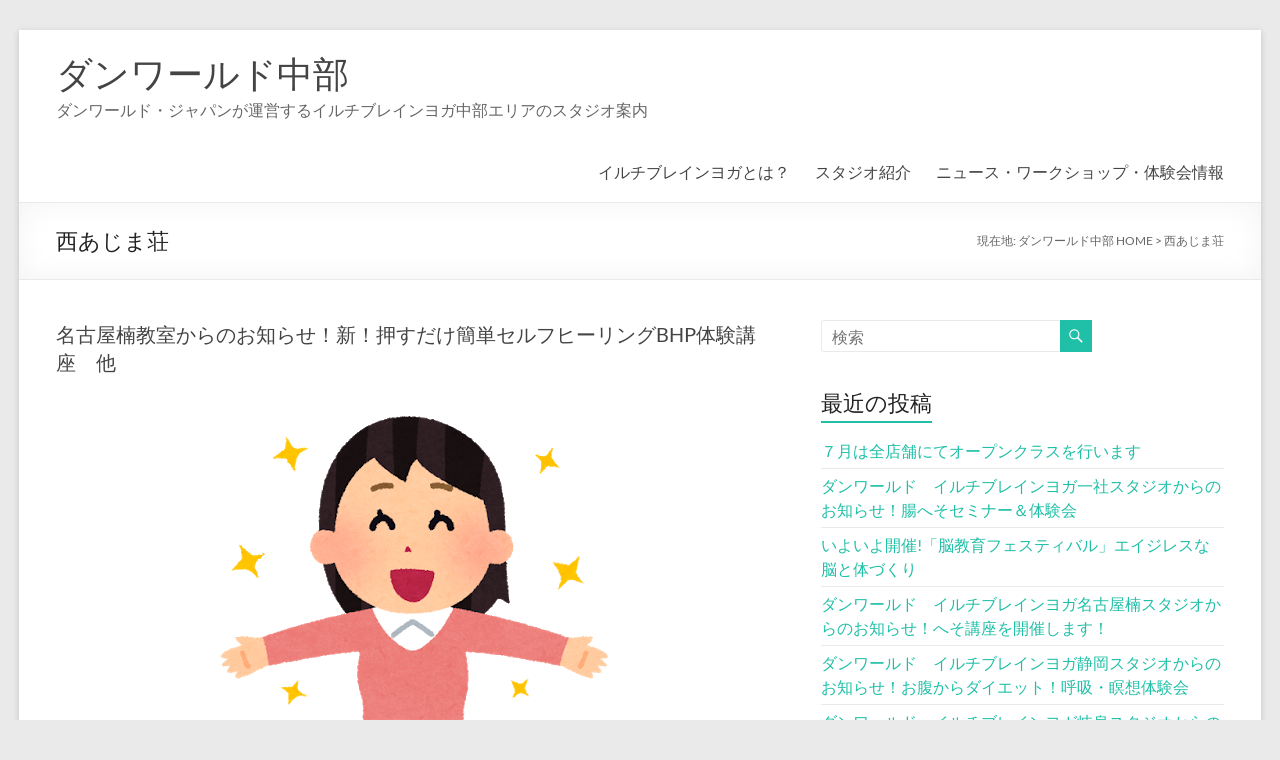

--- FILE ---
content_type: text/html; charset=UTF-8
request_url: https://xn--6cks5hpat9cz283ayt7g.com/tag/%E8%A5%BF%E3%81%82%E3%81%98%E3%81%BE%E8%8D%98/
body_size: 17451
content:
<!DOCTYPE html>
<!--[if IE 7]>
<html class="ie ie7" dir="ltr" lang="ja" prefix="og: https://ogp.me/ns#">
<![endif]-->
<!--[if IE 8]>
<html class="ie ie8" dir="ltr" lang="ja" prefix="og: https://ogp.me/ns#">
<![endif]-->
<!--[if !(IE 7) & !(IE 8)]><!-->
<html dir="ltr" lang="ja" prefix="og: https://ogp.me/ns#">
<!--<![endif]-->
<head>
	<meta charset="UTF-8"/>
	<meta name="viewport" content="width=device-width, initial-scale=1">
	<link rel="profile" href="http://gmpg.org/xfn/11"/>
	<title>西あじま荘 - ダンワールド中部</title>

		<!-- All in One SEO 4.9.3 - aioseo.com -->
	<meta name="robots" content="max-image-preview:large"/>
	<link rel="canonical" href="https://xn--6cks5hpat9cz283ayt7g.com/tag/%e8%a5%bf%e3%81%82%e3%81%98%e3%81%be%e8%8d%98/"/>
	<meta name="generator" content="All in One SEO (AIOSEO) 4.9.3"/>
		<script type="application/ld+json" class="aioseo-schema">
			{"@context":"https:\/\/schema.org","@graph":[{"@type":"BreadcrumbList","@id":"https:\/\/xn--6cks5hpat9cz283ayt7g.com\/tag\/%E8%A5%BF%E3%81%82%E3%81%98%E3%81%BE%E8%8D%98\/#breadcrumblist","itemListElement":[{"@type":"ListItem","@id":"https:\/\/xn--6cks5hpat9cz283ayt7g.com#listItem","position":1,"name":"\u30db\u30fc\u30e0","item":"https:\/\/xn--6cks5hpat9cz283ayt7g.com","nextItem":{"@type":"ListItem","@id":"https:\/\/xn--6cks5hpat9cz283ayt7g.com\/tag\/%e8%a5%bf%e3%81%82%e3%81%98%e3%81%be%e8%8d%98\/#listItem","name":"\u897f\u3042\u3058\u307e\u8358"}},{"@type":"ListItem","@id":"https:\/\/xn--6cks5hpat9cz283ayt7g.com\/tag\/%e8%a5%bf%e3%81%82%e3%81%98%e3%81%be%e8%8d%98\/#listItem","position":2,"name":"\u897f\u3042\u3058\u307e\u8358","previousItem":{"@type":"ListItem","@id":"https:\/\/xn--6cks5hpat9cz283ayt7g.com#listItem","name":"\u30db\u30fc\u30e0"}}]},{"@type":"CollectionPage","@id":"https:\/\/xn--6cks5hpat9cz283ayt7g.com\/tag\/%E8%A5%BF%E3%81%82%E3%81%98%E3%81%BE%E8%8D%98\/#collectionpage","url":"https:\/\/xn--6cks5hpat9cz283ayt7g.com\/tag\/%E8%A5%BF%E3%81%82%E3%81%98%E3%81%BE%E8%8D%98\/","name":"\u897f\u3042\u3058\u307e\u8358 - \u30c0\u30f3\u30ef\u30fc\u30eb\u30c9\u4e2d\u90e8","inLanguage":"ja","isPartOf":{"@id":"https:\/\/xn--6cks5hpat9cz283ayt7g.com\/#website"},"breadcrumb":{"@id":"https:\/\/xn--6cks5hpat9cz283ayt7g.com\/tag\/%E8%A5%BF%E3%81%82%E3%81%98%E3%81%BE%E8%8D%98\/#breadcrumblist"}},{"@type":"Organization","@id":"https:\/\/xn--6cks5hpat9cz283ayt7g.com\/#organization","name":"\u30c0\u30f3\u30ef\u30fc\u30eb\u30c9\u4e2d\u90e8","description":"\u30c0\u30f3\u30ef\u30fc\u30eb\u30c9\u30fb\u30b8\u30e3\u30d1\u30f3\u304c\u904b\u55b6\u3059\u308b\u30a4\u30eb\u30c1\u30d6\u30ec\u30a4\u30f3\u30e8\u30ac\u4e2d\u90e8\u30a8\u30ea\u30a2\u306e\u30b9\u30bf\u30b8\u30aa\u6848\u5185","url":"https:\/\/xn--6cks5hpat9cz283ayt7g.com\/"},{"@type":"WebSite","@id":"https:\/\/xn--6cks5hpat9cz283ayt7g.com\/#website","url":"https:\/\/xn--6cks5hpat9cz283ayt7g.com\/","name":"\u30c0\u30f3\u30ef\u30fc\u30eb\u30c9\u4e2d\u90e8","description":"\u30c0\u30f3\u30ef\u30fc\u30eb\u30c9\u30fb\u30b8\u30e3\u30d1\u30f3\u304c\u904b\u55b6\u3059\u308b\u30a4\u30eb\u30c1\u30d6\u30ec\u30a4\u30f3\u30e8\u30ac\u4e2d\u90e8\u30a8\u30ea\u30a2\u306e\u30b9\u30bf\u30b8\u30aa\u6848\u5185","inLanguage":"ja","publisher":{"@id":"https:\/\/xn--6cks5hpat9cz283ayt7g.com\/#organization"}}]}
		</script>
		<!-- All in One SEO -->

<link rel='dns-prefetch' href='//stats.wp.com'/>
<link rel="alternate" type="application/rss+xml" title="ダンワールド中部 &raquo; フィード" href="https://xn--6cks5hpat9cz283ayt7g.com/feed/"/>
<link rel="alternate" type="application/rss+xml" title="ダンワールド中部 &raquo; コメントフィード" href="https://xn--6cks5hpat9cz283ayt7g.com/comments/feed/"/>
<link rel="alternate" type="application/rss+xml" title="ダンワールド中部 &raquo; 西あじま荘 タグのフィード" href="https://xn--6cks5hpat9cz283ayt7g.com/tag/%e8%a5%bf%e3%81%82%e3%81%98%e3%81%be%e8%8d%98/feed/"/>
<script type="text/javascript">//<![CDATA[
window._wpemojiSettings={"baseUrl":"https:\/\/s.w.org\/images\/core\/emoji\/15.0.3\/72x72\/","ext":".png","svgUrl":"https:\/\/s.w.org\/images\/core\/emoji\/15.0.3\/svg\/","svgExt":".svg","source":{"concatemoji":"https:\/\/xn--6cks5hpat9cz283ayt7g.com\/wp-includes\/js\/wp-emoji-release.min.js?ver=6.6.4"}};!function(i,n){var o,s,e;function c(e){try{var t={supportTests:e,timestamp:(new Date).valueOf()};sessionStorage.setItem(o,JSON.stringify(t))}catch(e){}}function p(e,t,n){e.clearRect(0,0,e.canvas.width,e.canvas.height),e.fillText(t,0,0);var t=new Uint32Array(e.getImageData(0,0,e.canvas.width,e.canvas.height).data),r=(e.clearRect(0,0,e.canvas.width,e.canvas.height),e.fillText(n,0,0),new Uint32Array(e.getImageData(0,0,e.canvas.width,e.canvas.height).data));return t.every(function(e,t){return e===r[t]})}function u(e,t,n){switch(t){case"flag":return n(e,"\ud83c\udff3\ufe0f\u200d\u26a7\ufe0f","\ud83c\udff3\ufe0f\u200b\u26a7\ufe0f")?!1:!n(e,"\ud83c\uddfa\ud83c\uddf3","\ud83c\uddfa\u200b\ud83c\uddf3")&&!n(e,"\ud83c\udff4\udb40\udc67\udb40\udc62\udb40\udc65\udb40\udc6e\udb40\udc67\udb40\udc7f","\ud83c\udff4\u200b\udb40\udc67\u200b\udb40\udc62\u200b\udb40\udc65\u200b\udb40\udc6e\u200b\udb40\udc67\u200b\udb40\udc7f");case"emoji":return!n(e,"\ud83d\udc26\u200d\u2b1b","\ud83d\udc26\u200b\u2b1b")}return!1}function f(e,t,n){var r="undefined"!=typeof WorkerGlobalScope&&self instanceof WorkerGlobalScope?new OffscreenCanvas(300,150):i.createElement("canvas"),a=r.getContext("2d",{willReadFrequently:!0}),o=(a.textBaseline="top",a.font="600 32px Arial",{});return e.forEach(function(e){o[e]=t(a,e,n)}),o}function t(e){var t=i.createElement("script");t.src=e,t.defer=!0,i.head.appendChild(t)}"undefined"!=typeof Promise&&(o="wpEmojiSettingsSupports",s=["flag","emoji"],n.supports={everything:!0,everythingExceptFlag:!0},e=new Promise(function(e){i.addEventListener("DOMContentLoaded",e,{once:!0})}),new Promise(function(t){var n=function(){try{var e=JSON.parse(sessionStorage.getItem(o));if("object"==typeof e&&"number"==typeof e.timestamp&&(new Date).valueOf()<e.timestamp+604800&&"object"==typeof e.supportTests)return e.supportTests}catch(e){}return null}();if(!n){if("undefined"!=typeof Worker&&"undefined"!=typeof OffscreenCanvas&&"undefined"!=typeof URL&&URL.createObjectURL&&"undefined"!=typeof Blob)try{var e="postMessage("+f.toString()+"("+[JSON.stringify(s),u.toString(),p.toString()].join(",")+"));",r=new Blob([e],{type:"text/javascript"}),a=new Worker(URL.createObjectURL(r),{name:"wpTestEmojiSupports"});return void(a.onmessage=function(e){c(n=e.data),a.terminate(),t(n)})}catch(e){}c(n=f(s,u,p))}t(n)}).then(function(e){for(var t in e)n.supports[t]=e[t],n.supports.everything=n.supports.everything&&n.supports[t],"flag"!==t&&(n.supports.everythingExceptFlag=n.supports.everythingExceptFlag&&n.supports[t]);n.supports.everythingExceptFlag=n.supports.everythingExceptFlag&&!n.supports.flag,n.DOMReady=!1,n.readyCallback=function(){n.DOMReady=!0}}).then(function(){return e}).then(function(){var e;n.supports.everything||(n.readyCallback(),(e=n.source||{}).concatemoji?t(e.concatemoji):e.wpemoji&&e.twemoji&&(t(e.twemoji),t(e.wpemoji)))}))}((window,document),window._wpemojiSettings);
//]]></script>
<link rel='stylesheet' id='pt-cv-public-style-css' href='https://xn--6cks5hpat9cz283ayt7g.com/wp-content/plugins/content-views-query-and-display-post-page/public/assets/css/cv.css?ver=4.2.1' type='text/css' media='all'/>
<style id='wp-emoji-styles-inline-css' type='text/css'>

	img.wp-smiley, img.emoji {
		display: inline !important;
		border: none !important;
		box-shadow: none !important;
		height: 1em !important;
		width: 1em !important;
		margin: 0 0.07em !important;
		vertical-align: -0.1em !important;
		background: none !important;
		padding: 0 !important;
	}
</style>
<link rel='stylesheet' id='wp-block-library-css' href='https://xn--6cks5hpat9cz283ayt7g.com/wp-includes/css/dist/block-library/style.min.css?ver=6.6.4' type='text/css' media='all'/>
<style id='wp-block-library-theme-inline-css' type='text/css'>
.wp-block-audio :where(figcaption){color:#555;font-size:13px;text-align:center}.is-dark-theme .wp-block-audio :where(figcaption){color:#ffffffa6}.wp-block-audio{margin:0 0 1em}.wp-block-code{border:1px solid #ccc;border-radius:4px;font-family:Menlo,Consolas,monaco,monospace;padding:.8em 1em}.wp-block-embed :where(figcaption){color:#555;font-size:13px;text-align:center}.is-dark-theme .wp-block-embed :where(figcaption){color:#ffffffa6}.wp-block-embed{margin:0 0 1em}.blocks-gallery-caption{color:#555;font-size:13px;text-align:center}.is-dark-theme .blocks-gallery-caption{color:#ffffffa6}:root :where(.wp-block-image figcaption){color:#555;font-size:13px;text-align:center}.is-dark-theme :root :where(.wp-block-image figcaption){color:#ffffffa6}.wp-block-image{margin:0 0 1em}.wp-block-pullquote{border-bottom:4px solid;border-top:4px solid;color:currentColor;margin-bottom:1.75em}.wp-block-pullquote cite,.wp-block-pullquote footer,.wp-block-pullquote__citation{color:currentColor;font-size:.8125em;font-style:normal;text-transform:uppercase}.wp-block-quote{border-left:.25em solid;margin:0 0 1.75em;padding-left:1em}.wp-block-quote cite,.wp-block-quote footer{color:currentColor;font-size:.8125em;font-style:normal;position:relative}.wp-block-quote.has-text-align-right{border-left:none;border-right:.25em solid;padding-left:0;padding-right:1em}.wp-block-quote.has-text-align-center{border:none;padding-left:0}.wp-block-quote.is-large,.wp-block-quote.is-style-large,.wp-block-quote.is-style-plain{border:none}.wp-block-search .wp-block-search__label{font-weight:700}.wp-block-search__button{border:1px solid #ccc;padding:.375em .625em}:where(.wp-block-group.has-background){padding:1.25em 2.375em}.wp-block-separator.has-css-opacity{opacity:.4}.wp-block-separator{border:none;border-bottom:2px solid;margin-left:auto;margin-right:auto}.wp-block-separator.has-alpha-channel-opacity{opacity:1}.wp-block-separator:not(.is-style-wide):not(.is-style-dots){width:100px}.wp-block-separator.has-background:not(.is-style-dots){border-bottom:none;height:1px}.wp-block-separator.has-background:not(.is-style-wide):not(.is-style-dots){height:2px}.wp-block-table{margin:0 0 1em}.wp-block-table td,.wp-block-table th{word-break:normal}.wp-block-table :where(figcaption){color:#555;font-size:13px;text-align:center}.is-dark-theme .wp-block-table :where(figcaption){color:#ffffffa6}.wp-block-video :where(figcaption){color:#555;font-size:13px;text-align:center}.is-dark-theme .wp-block-video :where(figcaption){color:#ffffffa6}.wp-block-video{margin:0 0 1em}:root :where(.wp-block-template-part.has-background){margin-bottom:0;margin-top:0;padding:1.25em 2.375em}
</style>
<link rel='stylesheet' id='aioseo/css/src/vue/standalone/blocks/table-of-contents/global.scss-css' href='https://xn--6cks5hpat9cz283ayt7g.com/wp-content/plugins/all-in-one-seo-pack/dist/Lite/assets/css/table-of-contents/global.e90f6d47.css?ver=4.9.3' type='text/css' media='all'/>
<link rel='stylesheet' id='mediaelement-css' href='https://xn--6cks5hpat9cz283ayt7g.com/wp-includes/js/mediaelement/mediaelementplayer-legacy.min.css?ver=4.2.17' type='text/css' media='all'/>
<link rel='stylesheet' id='wp-mediaelement-css' href='https://xn--6cks5hpat9cz283ayt7g.com/wp-includes/js/mediaelement/wp-mediaelement.min.css?ver=6.6.4' type='text/css' media='all'/>
<style id='jetpack-sharing-buttons-style-inline-css' type='text/css'>
.jetpack-sharing-buttons__services-list{display:flex;flex-direction:row;flex-wrap:wrap;gap:0;list-style-type:none;margin:5px;padding:0}.jetpack-sharing-buttons__services-list.has-small-icon-size{font-size:12px}.jetpack-sharing-buttons__services-list.has-normal-icon-size{font-size:16px}.jetpack-sharing-buttons__services-list.has-large-icon-size{font-size:24px}.jetpack-sharing-buttons__services-list.has-huge-icon-size{font-size:36px}@media print{.jetpack-sharing-buttons__services-list{display:none!important}}.editor-styles-wrapper .wp-block-jetpack-sharing-buttons{gap:0;padding-inline-start:0}ul.jetpack-sharing-buttons__services-list.has-background{padding:1.25em 2.375em}
</style>
<style id='classic-theme-styles-inline-css' type='text/css'>
/*! This file is auto-generated */
.wp-block-button__link{color:#fff;background-color:#32373c;border-radius:9999px;box-shadow:none;text-decoration:none;padding:calc(.667em + 2px) calc(1.333em + 2px);font-size:1.125em}.wp-block-file__button{background:#32373c;color:#fff;text-decoration:none}
</style>
<style id='global-styles-inline-css' type='text/css'>
:root{--wp--preset--aspect-ratio--square: 1;--wp--preset--aspect-ratio--4-3: 4/3;--wp--preset--aspect-ratio--3-4: 3/4;--wp--preset--aspect-ratio--3-2: 3/2;--wp--preset--aspect-ratio--2-3: 2/3;--wp--preset--aspect-ratio--16-9: 16/9;--wp--preset--aspect-ratio--9-16: 9/16;--wp--preset--color--black: #000000;--wp--preset--color--cyan-bluish-gray: #abb8c3;--wp--preset--color--white: #ffffff;--wp--preset--color--pale-pink: #f78da7;--wp--preset--color--vivid-red: #cf2e2e;--wp--preset--color--luminous-vivid-orange: #ff6900;--wp--preset--color--luminous-vivid-amber: #fcb900;--wp--preset--color--light-green-cyan: #7bdcb5;--wp--preset--color--vivid-green-cyan: #00d084;--wp--preset--color--pale-cyan-blue: #8ed1fc;--wp--preset--color--vivid-cyan-blue: #0693e3;--wp--preset--color--vivid-purple: #9b51e0;--wp--preset--gradient--vivid-cyan-blue-to-vivid-purple: linear-gradient(135deg,rgba(6,147,227,1) 0%,rgb(155,81,224) 100%);--wp--preset--gradient--light-green-cyan-to-vivid-green-cyan: linear-gradient(135deg,rgb(122,220,180) 0%,rgb(0,208,130) 100%);--wp--preset--gradient--luminous-vivid-amber-to-luminous-vivid-orange: linear-gradient(135deg,rgba(252,185,0,1) 0%,rgba(255,105,0,1) 100%);--wp--preset--gradient--luminous-vivid-orange-to-vivid-red: linear-gradient(135deg,rgba(255,105,0,1) 0%,rgb(207,46,46) 100%);--wp--preset--gradient--very-light-gray-to-cyan-bluish-gray: linear-gradient(135deg,rgb(238,238,238) 0%,rgb(169,184,195) 100%);--wp--preset--gradient--cool-to-warm-spectrum: linear-gradient(135deg,rgb(74,234,220) 0%,rgb(151,120,209) 20%,rgb(207,42,186) 40%,rgb(238,44,130) 60%,rgb(251,105,98) 80%,rgb(254,248,76) 100%);--wp--preset--gradient--blush-light-purple: linear-gradient(135deg,rgb(255,206,236) 0%,rgb(152,150,240) 100%);--wp--preset--gradient--blush-bordeaux: linear-gradient(135deg,rgb(254,205,165) 0%,rgb(254,45,45) 50%,rgb(107,0,62) 100%);--wp--preset--gradient--luminous-dusk: linear-gradient(135deg,rgb(255,203,112) 0%,rgb(199,81,192) 50%,rgb(65,88,208) 100%);--wp--preset--gradient--pale-ocean: linear-gradient(135deg,rgb(255,245,203) 0%,rgb(182,227,212) 50%,rgb(51,167,181) 100%);--wp--preset--gradient--electric-grass: linear-gradient(135deg,rgb(202,248,128) 0%,rgb(113,206,126) 100%);--wp--preset--gradient--midnight: linear-gradient(135deg,rgb(2,3,129) 0%,rgb(40,116,252) 100%);--wp--preset--font-size--small: 13px;--wp--preset--font-size--medium: 20px;--wp--preset--font-size--large: 36px;--wp--preset--font-size--x-large: 42px;--wp--preset--spacing--20: 0.44rem;--wp--preset--spacing--30: 0.67rem;--wp--preset--spacing--40: 1rem;--wp--preset--spacing--50: 1.5rem;--wp--preset--spacing--60: 2.25rem;--wp--preset--spacing--70: 3.38rem;--wp--preset--spacing--80: 5.06rem;--wp--preset--shadow--natural: 6px 6px 9px rgba(0, 0, 0, 0.2);--wp--preset--shadow--deep: 12px 12px 50px rgba(0, 0, 0, 0.4);--wp--preset--shadow--sharp: 6px 6px 0px rgba(0, 0, 0, 0.2);--wp--preset--shadow--outlined: 6px 6px 0px -3px rgba(255, 255, 255, 1), 6px 6px rgba(0, 0, 0, 1);--wp--preset--shadow--crisp: 6px 6px 0px rgba(0, 0, 0, 1);}:where(.is-layout-flex){gap: 0.5em;}:where(.is-layout-grid){gap: 0.5em;}body .is-layout-flex{display: flex;}.is-layout-flex{flex-wrap: wrap;align-items: center;}.is-layout-flex > :is(*, div){margin: 0;}body .is-layout-grid{display: grid;}.is-layout-grid > :is(*, div){margin: 0;}:where(.wp-block-columns.is-layout-flex){gap: 2em;}:where(.wp-block-columns.is-layout-grid){gap: 2em;}:where(.wp-block-post-template.is-layout-flex){gap: 1.25em;}:where(.wp-block-post-template.is-layout-grid){gap: 1.25em;}.has-black-color{color: var(--wp--preset--color--black) !important;}.has-cyan-bluish-gray-color{color: var(--wp--preset--color--cyan-bluish-gray) !important;}.has-white-color{color: var(--wp--preset--color--white) !important;}.has-pale-pink-color{color: var(--wp--preset--color--pale-pink) !important;}.has-vivid-red-color{color: var(--wp--preset--color--vivid-red) !important;}.has-luminous-vivid-orange-color{color: var(--wp--preset--color--luminous-vivid-orange) !important;}.has-luminous-vivid-amber-color{color: var(--wp--preset--color--luminous-vivid-amber) !important;}.has-light-green-cyan-color{color: var(--wp--preset--color--light-green-cyan) !important;}.has-vivid-green-cyan-color{color: var(--wp--preset--color--vivid-green-cyan) !important;}.has-pale-cyan-blue-color{color: var(--wp--preset--color--pale-cyan-blue) !important;}.has-vivid-cyan-blue-color{color: var(--wp--preset--color--vivid-cyan-blue) !important;}.has-vivid-purple-color{color: var(--wp--preset--color--vivid-purple) !important;}.has-black-background-color{background-color: var(--wp--preset--color--black) !important;}.has-cyan-bluish-gray-background-color{background-color: var(--wp--preset--color--cyan-bluish-gray) !important;}.has-white-background-color{background-color: var(--wp--preset--color--white) !important;}.has-pale-pink-background-color{background-color: var(--wp--preset--color--pale-pink) !important;}.has-vivid-red-background-color{background-color: var(--wp--preset--color--vivid-red) !important;}.has-luminous-vivid-orange-background-color{background-color: var(--wp--preset--color--luminous-vivid-orange) !important;}.has-luminous-vivid-amber-background-color{background-color: var(--wp--preset--color--luminous-vivid-amber) !important;}.has-light-green-cyan-background-color{background-color: var(--wp--preset--color--light-green-cyan) !important;}.has-vivid-green-cyan-background-color{background-color: var(--wp--preset--color--vivid-green-cyan) !important;}.has-pale-cyan-blue-background-color{background-color: var(--wp--preset--color--pale-cyan-blue) !important;}.has-vivid-cyan-blue-background-color{background-color: var(--wp--preset--color--vivid-cyan-blue) !important;}.has-vivid-purple-background-color{background-color: var(--wp--preset--color--vivid-purple) !important;}.has-black-border-color{border-color: var(--wp--preset--color--black) !important;}.has-cyan-bluish-gray-border-color{border-color: var(--wp--preset--color--cyan-bluish-gray) !important;}.has-white-border-color{border-color: var(--wp--preset--color--white) !important;}.has-pale-pink-border-color{border-color: var(--wp--preset--color--pale-pink) !important;}.has-vivid-red-border-color{border-color: var(--wp--preset--color--vivid-red) !important;}.has-luminous-vivid-orange-border-color{border-color: var(--wp--preset--color--luminous-vivid-orange) !important;}.has-luminous-vivid-amber-border-color{border-color: var(--wp--preset--color--luminous-vivid-amber) !important;}.has-light-green-cyan-border-color{border-color: var(--wp--preset--color--light-green-cyan) !important;}.has-vivid-green-cyan-border-color{border-color: var(--wp--preset--color--vivid-green-cyan) !important;}.has-pale-cyan-blue-border-color{border-color: var(--wp--preset--color--pale-cyan-blue) !important;}.has-vivid-cyan-blue-border-color{border-color: var(--wp--preset--color--vivid-cyan-blue) !important;}.has-vivid-purple-border-color{border-color: var(--wp--preset--color--vivid-purple) !important;}.has-vivid-cyan-blue-to-vivid-purple-gradient-background{background: var(--wp--preset--gradient--vivid-cyan-blue-to-vivid-purple) !important;}.has-light-green-cyan-to-vivid-green-cyan-gradient-background{background: var(--wp--preset--gradient--light-green-cyan-to-vivid-green-cyan) !important;}.has-luminous-vivid-amber-to-luminous-vivid-orange-gradient-background{background: var(--wp--preset--gradient--luminous-vivid-amber-to-luminous-vivid-orange) !important;}.has-luminous-vivid-orange-to-vivid-red-gradient-background{background: var(--wp--preset--gradient--luminous-vivid-orange-to-vivid-red) !important;}.has-very-light-gray-to-cyan-bluish-gray-gradient-background{background: var(--wp--preset--gradient--very-light-gray-to-cyan-bluish-gray) !important;}.has-cool-to-warm-spectrum-gradient-background{background: var(--wp--preset--gradient--cool-to-warm-spectrum) !important;}.has-blush-light-purple-gradient-background{background: var(--wp--preset--gradient--blush-light-purple) !important;}.has-blush-bordeaux-gradient-background{background: var(--wp--preset--gradient--blush-bordeaux) !important;}.has-luminous-dusk-gradient-background{background: var(--wp--preset--gradient--luminous-dusk) !important;}.has-pale-ocean-gradient-background{background: var(--wp--preset--gradient--pale-ocean) !important;}.has-electric-grass-gradient-background{background: var(--wp--preset--gradient--electric-grass) !important;}.has-midnight-gradient-background{background: var(--wp--preset--gradient--midnight) !important;}.has-small-font-size{font-size: var(--wp--preset--font-size--small) !important;}.has-medium-font-size{font-size: var(--wp--preset--font-size--medium) !important;}.has-large-font-size{font-size: var(--wp--preset--font-size--large) !important;}.has-x-large-font-size{font-size: var(--wp--preset--font-size--x-large) !important;}
:where(.wp-block-post-template.is-layout-flex){gap: 1.25em;}:where(.wp-block-post-template.is-layout-grid){gap: 1.25em;}
:where(.wp-block-columns.is-layout-flex){gap: 2em;}:where(.wp-block-columns.is-layout-grid){gap: 2em;}
:root :where(.wp-block-pullquote){font-size: 1.5em;line-height: 1.6;}
</style>
<link rel='stylesheet' id='font-awesome-css' href='https://xn--6cks5hpat9cz283ayt7g.com/wp-content/plugins/arconix-shortcodes/includes/css/font-awesome.min.css?ver=4.6.3' type='text/css' media='all'/>
<link rel='stylesheet' id='arconix-shortcodes-css' href='https://xn--6cks5hpat9cz283ayt7g.com/wp-content/plugins/arconix-shortcodes/includes/css/arconix-shortcodes.min.css?ver=2.1.19' type='text/css' media='all'/>
<link rel='stylesheet' id='contact-form-7-css' href='https://xn--6cks5hpat9cz283ayt7g.com/wp-content/plugins/contact-form-7/includes/css/styles.css?ver=6.0' type='text/css' media='all'/>
<link rel='stylesheet' id='spacious_style-css' href='https://xn--6cks5hpat9cz283ayt7g.com/wp-content/themes/spacious/style.css?ver=6.6.4' type='text/css' media='all'/>
<style id='spacious_style-inline-css' type='text/css'>
.previous a:hover, .next a:hover, a, #site-title a:hover, .main-navigation ul li.current_page_item a, .main-navigation ul li:hover > a, .main-navigation ul li ul li a:hover, .main-navigation ul li ul li:hover > a, .main-navigation ul li.current-menu-item ul li a:hover, .main-navigation ul li:hover > .sub-toggle, .main-navigation a:hover, .main-navigation ul li.current-menu-item a, .main-navigation ul li.current_page_ancestor a, .main-navigation ul li.current-menu-ancestor a, .main-navigation ul li.current_page_item a, .main-navigation ul li:hover > a, .small-menu a:hover, .small-menu ul li.current-menu-item a, .small-menu ul li.current_page_ancestor a, .small-menu ul li.current-menu-ancestor a, .small-menu ul li.current_page_item a, .small-menu ul li:hover > a, .breadcrumb a:hover, .tg-one-half .widget-title a:hover, .tg-one-third .widget-title a:hover, .tg-one-fourth .widget-title a:hover, .pagination a span:hover, #content .comments-area a.comment-permalink:hover, .comments-area .comment-author-link a:hover, .comment .comment-reply-link:hover, .nav-previous a:hover, .nav-next a:hover, #wp-calendar #today, .footer-widgets-area a:hover, .footer-socket-wrapper .copyright a:hover, .read-more, .more-link, .post .entry-title a:hover, .page .entry-title a:hover, .post .entry-meta a:hover, .type-page .entry-meta a:hover, .single #content .tags a:hover, .widget_testimonial .testimonial-icon:before, .header-action .search-wrapper:hover .fa{color:#20bfa7;}.spacious-button, input[type="reset"], input[type="button"], input[type="submit"], button, #featured-slider .slider-read-more-button, #controllers a:hover, #controllers a.active, .pagination span ,.site-header .menu-toggle:hover, .call-to-action-button, .comments-area .comment-author-link span, a#back-top:before, .post .entry-meta .read-more-link, a#scroll-up, .search-form span, .main-navigation .tg-header-button-wrap.button-one a{background-color:#20bfa7;}.main-small-navigation li:hover, .main-small-navigation ul > .current_page_item, .main-small-navigation ul > .current-menu-item, .spacious-woocommerce-cart-views .cart-value{background:#20bfa7;}.main-navigation ul li ul, .widget_testimonial .testimonial-post{border-top-color:#20bfa7;}blockquote, .call-to-action-content-wrapper{border-left-color:#20bfa7;}.site-header .menu-toggle:hover.entry-meta a.read-more:hover,#featured-slider .slider-read-more-button:hover,.call-to-action-button:hover,.entry-meta .read-more-link:hover,.spacious-button:hover, input[type="reset"]:hover, input[type="button"]:hover, input[type="submit"]:hover, button:hover{background:#008d75;}.pagination a span:hover, .main-navigation .tg-header-button-wrap.button-one a{border-color:#20bfa7;}.widget-title span{border-bottom-color:#20bfa7;}.widget_service_block a.more-link:hover, .widget_featured_single_post a.read-more:hover,#secondary a:hover,logged-in-as:hover  a,.single-page p a:hover{color:#008d75;}.main-navigation .tg-header-button-wrap.button-one a:hover{background-color:#008d75;}
</style>
<link rel='stylesheet' id='spacious-genericons-css' href='https://xn--6cks5hpat9cz283ayt7g.com/wp-content/themes/spacious/genericons/genericons.css?ver=3.3.1' type='text/css' media='all'/>
<link rel='stylesheet' id='spacious-font-awesome-css' href='https://xn--6cks5hpat9cz283ayt7g.com/wp-content/themes/spacious/font-awesome/css/font-awesome.min.css?ver=4.7.1' type='text/css' media='all'/>
<link rel='stylesheet' id='fancybox-css' href='https://xn--6cks5hpat9cz283ayt7g.com/wp-content/plugins/easy-fancybox/fancybox/1.5.4/jquery.fancybox.min.css?ver=6.6.4' type='text/css' media='screen'/>
<script type="text/javascript" src="https://xn--6cks5hpat9cz283ayt7g.com/wp-includes/js/jquery/jquery.min.js?ver=3.7.1" id="jquery-core-js"></script>
<script type="text/javascript" src="https://xn--6cks5hpat9cz283ayt7g.com/wp-includes/js/jquery/jquery-migrate.min.js?ver=3.4.1" id="jquery-migrate-js"></script>
<script type="text/javascript" src="https://xn--6cks5hpat9cz283ayt7g.com/wp-content/themes/spacious/js/spacious-custom.js?ver=6.6.4" id="spacious-custom-js"></script>
<!--[if lte IE 8]>
<script type="text/javascript" src="https://xn--6cks5hpat9cz283ayt7g.com/wp-content/themes/spacious/js/html5shiv.min.js?ver=6.6.4" id="html5-js"></script>
<![endif]-->
<link rel="https://api.w.org/" href="https://xn--6cks5hpat9cz283ayt7g.com/wp-json/"/><link rel="alternate" title="JSON" type="application/json" href="https://xn--6cks5hpat9cz283ayt7g.com/wp-json/wp/v2/tags/109"/><link rel="EditURI" type="application/rsd+xml" title="RSD" href="https://xn--6cks5hpat9cz283ayt7g.com/xmlrpc.php?rsd"/>
<meta name="generator" content="WordPress 6.6.4"/>
	<style>img#wpstats{display:none}</style>
				<style type="text/css"> blockquote { border-left: 3px solid #20bfa7; }
			.spacious-button, input[type="reset"], input[type="button"], input[type="submit"], button { background-color: #20bfa7; }
			.previous a:hover, .next a:hover { 	color: #20bfa7; }
			a { color: #20bfa7; }
			#site-title a:hover { color: #20bfa7; }
			.main-navigation ul li.current_page_item a, .main-navigation ul li:hover > a { color: #20bfa7; }
			.main-navigation ul li ul { border-top: 1px solid #20bfa7; }
			.main-navigation ul li ul li a:hover, .main-navigation ul li ul li:hover > a, .main-navigation ul li.current-menu-item ul li a:hover, .main-navigation ul li:hover > .sub-toggle { color: #20bfa7; }
			.site-header .menu-toggle:hover.entry-meta a.read-more:hover,#featured-slider .slider-read-more-button:hover,.call-to-action-button:hover,.entry-meta .read-more-link:hover,.spacious-button:hover, input[type="reset"]:hover, input[type="button"]:hover, input[type="submit"]:hover, button:hover { background: #008d75; }
			.main-small-navigation li:hover { background: #20bfa7; }
			.main-small-navigation ul > .current_page_item, .main-small-navigation ul > .current-menu-item { background: #20bfa7; }
			.main-navigation a:hover, .main-navigation ul li.current-menu-item a, .main-navigation ul li.current_page_ancestor a, .main-navigation ul li.current-menu-ancestor a, .main-navigation ul li.current_page_item a, .main-navigation ul li:hover > a  { color: #20bfa7; }
			.small-menu a:hover, .small-menu ul li.current-menu-item a, .small-menu ul li.current_page_ancestor a, .small-menu ul li.current-menu-ancestor a, .small-menu ul li.current_page_item a, .small-menu ul li:hover > a { color: #20bfa7; }
			#featured-slider .slider-read-more-button { background-color: #20bfa7; }
			#controllers a:hover, #controllers a.active { background-color: #20bfa7; color: #20bfa7; }
			.widget_service_block a.more-link:hover, .widget_featured_single_post a.read-more:hover,#secondary a:hover,logged-in-as:hover  a,.single-page p a:hover{ color: #008d75; }
			.breadcrumb a:hover { color: #20bfa7; }
			.tg-one-half .widget-title a:hover, .tg-one-third .widget-title a:hover, .tg-one-fourth .widget-title a:hover { color: #20bfa7; }
			.pagination span ,.site-header .menu-toggle:hover{ background-color: #20bfa7; }
			.pagination a span:hover { color: #20bfa7; border-color: #20bfa7; }
			.widget_testimonial .testimonial-post { border-color: #20bfa7 #EAEAEA #EAEAEA #EAEAEA; }
			.call-to-action-content-wrapper { border-color: #EAEAEA #EAEAEA #EAEAEA #20bfa7; }
			.call-to-action-button { background-color: #20bfa7; }
			#content .comments-area a.comment-permalink:hover { color: #20bfa7; }
			.comments-area .comment-author-link a:hover { color: #20bfa7; }
			.comments-area .comment-author-link span { background-color: #20bfa7; }
			.comment .comment-reply-link:hover { color: #20bfa7; }
			.nav-previous a:hover, .nav-next a:hover { color: #20bfa7; }
			#wp-calendar #today { color: #20bfa7; }
			.widget-title span { border-bottom: 2px solid #20bfa7; }
			.footer-widgets-area a:hover { color: #20bfa7 !important; }
			.footer-socket-wrapper .copyright a:hover { color: #20bfa7; }
			a#back-top:before { background-color: #20bfa7; }
			.read-more, .more-link { color: #20bfa7; }
			.post .entry-title a:hover, .page .entry-title a:hover { color: #20bfa7; }
			.post .entry-meta .read-more-link { background-color: #20bfa7; }
			.post .entry-meta a:hover, .type-page .entry-meta a:hover { color: #20bfa7; }
			.single #content .tags a:hover { color: #20bfa7; }
			.widget_testimonial .testimonial-icon:before { color: #20bfa7; }
			a#scroll-up { background-color: #20bfa7; }
			.search-form span { background-color: #20bfa7; }.header-action .search-wrapper:hover .fa{ color: #20bfa7} .spacious-woocommerce-cart-views .cart-value { background:#20bfa7}.main-navigation .tg-header-button-wrap.button-one a{background-color:#20bfa7} .main-navigation .tg-header-button-wrap.button-one a{border-color:#20bfa7}.main-navigation .tg-header-button-wrap.button-one a:hover{background-color:#008d75}.main-navigation .tg-header-button-wrap.button-one a:hover{border-color:#008d75}</style>
		<style type="text/css" id="wp-custom-css">/*
カスタム CSS へようこそ!

CSS (カスケーディングスタイルシート)
は、ブラウザに対し Web
ページの表示方法を指定するためのコードです。このコメントを削除し、カスタマイズを始めることができます。

デフォルトでは、ここで指定したカスタムスタイルはテーマのスタイルシートが読み込まれた後に追加されます。つまり、デフォルトの
CSS
ルールを上書きできるということです。テーマのスタイルシートの内容をここにコピーする必要はありません。追加したい内容だけを書き込んでください。
*/
/* イベントタイトルの文字サイズを22pxに変更 */
/* 2014.12.18 M.Kobayashi                */
h2.tribe-events-single-event-title.summary.entry-title {
	font-size: 22px;
}

.post .entry-title, .page .entry-title {
	font-size: 20px;
	line-height: 28px;
}</style></head>

<body class="archive tag tag-109 wp-embed-responsive  narrow-1218">


<div id="page" class="hfeed site">
	<a class="skip-link screen-reader-text" href="#main">コンテンツへスキップ</a>

	
	
	<header id="masthead" class="site-header clearfix spacious-header-display-one">

		
		
		<div id="header-text-nav-container" class="">

			<div class="inner-wrap" id="spacious-header-display-one">

				<div id="header-text-nav-wrap" class="clearfix">
					<div id="header-left-section">
						
						<div id="header-text" class="">
															<h3 id="site-title">
									<a href="https://xn--6cks5hpat9cz283ayt7g.com/" title="ダンワールド中部" rel="home">ダンワールド中部</a>
								</h3>
														<p id="site-description">ダンワールド・ジャパンが運営するイルチブレインヨガ中部エリアのスタジオ案内</p>
							<!-- #site-description -->
						</div><!-- #header-text -->

					</div><!-- #header-left-section -->
					<div id="header-right-section">
						
													<div class="header-action">
															</div>
						
						
		<nav id="site-navigation" class="main-navigation clearfix   " role="navigation">
			<p class="menu-toggle">
				<span class="screen-reader-text">メニュー</span>
			</p>
			<div class="menu-primary-container"><ul id="menu-%e3%83%98%e3%83%83%e3%83%80%e3%83%bc%e3%83%a1%e3%83%8b%e3%83%a5%e3%83%bc" class="menu"><li id="menu-item-58" class="menu-item menu-item-type-post_type menu-item-object-page menu-item-58"><a href="https://xn--6cks5hpat9cz283ayt7g.com/whatis/">イルチブレインヨガとは？</a></li>
<li id="menu-item-60" class="menu-item menu-item-type-post_type menu-item-object-page menu-item-60"><a href="https://xn--6cks5hpat9cz283ayt7g.com/studio-info/">スタジオ紹介</a></li>
<li id="menu-item-61" class="menu-item menu-item-type-taxonomy menu-item-object-category menu-item-61"><a href="https://xn--6cks5hpat9cz283ayt7g.com/category/blog/">ニュース・ワークショップ・体験会情報</a></li>
</ul></div>		</nav>

		
					</div><!-- #header-right-section -->

				</div><!-- #header-text-nav-wrap -->
			</div><!-- .inner-wrap -->
					</div><!-- #header-text-nav-container -->

		
						<div class="header-post-title-container clearfix">
					<div class="inner-wrap">
						<div class="post-title-wrapper">
																								<h1 class="header-post-title-class">西あじま荘</h1>
																						</div>
						<div class="breadcrumb" xmlns:v="http://rdf.data-vocabulary.org/#"><span class="breadcrumb-title">現在地: </span><!-- Breadcrumb NavXT 7.4.1 -->
<span typeof="v:Breadcrumb"><a rel="v:url" property="v:title" title="Go to ダンワールド中部." href="https://xn--6cks5hpat9cz283ayt7g.com" class="home">ダンワールド中部 HOME</a></span> &gt; <span typeof="v:Breadcrumb"><span property="v:title">西あじま荘</span></span></div> <!-- .breadcrumb : NavXT -->					</div>
				</div>
					</header>
			<div id="main" class="clearfix">
		<div class="inner-wrap">

	
	<div id="primary">
		<div id="content" class="clearfix">

			
				
					
<article id="post-2022" class="post-2022 post type-post status-publish format-standard has-post-thumbnail hentry category-event category-blog tag-26 tag-108 tag-11 tag-109 tag-107">
	
		<header class="entry-header">
	<h2 class="entry-title">
		<a href="https://xn--6cks5hpat9cz283ayt7g.com/blog/%e5%90%8d%e5%8f%a4%e5%b1%8b%e6%a5%a0%e6%95%99%e5%ae%a4%e3%81%8b%e3%82%89%e3%81%ae%e3%81%8a%e7%9f%a5%e3%82%89%e3%81%9b%ef%bc%81%e6%96%b0%ef%bc%81%e6%8a%bc%e3%81%99%e3%81%a0%e3%81%91%e7%b0%a1%e5%8d%98/" title="名古屋楠教室からのお知らせ！新！押すだけ簡単セルフヒーリングBHP体験講座　他">名古屋楠教室からのお知らせ！新！押すだけ簡単セルフヒーリングBHP体験講座　他</a>
	</h2><!-- .entry-title -->
	</header>
	
	<figure class="post-featured-image"><a href="https://xn--6cks5hpat9cz283ayt7g.com/blog/%e5%90%8d%e5%8f%a4%e5%b1%8b%e6%a5%a0%e6%95%99%e5%ae%a4%e3%81%8b%e3%82%89%e3%81%ae%e3%81%8a%e7%9f%a5%e3%82%89%e3%81%9b%ef%bc%81%e6%96%b0%ef%bc%81%e6%8a%bc%e3%81%99%e3%81%a0%e3%81%91%e7%b0%a1%e5%8d%98/" title="名古屋楠教室からのお知らせ！新！押すだけ簡単セルフヒーリングBHP体験講座　他"><img width="400" height="350" src="https://xn--6cks5hpat9cz283ayt7g.com/wp-content/uploads/2018/12/kafun_sukkiri_woman-400x350.png" class="attachment-featured-blog-large size-featured-blog-large wp-post-image" alt="名古屋楠教室からのお知らせ！新！押すだけ簡単セルフヒーリングBHP体験講座　他" title="名古屋楠教室からのお知らせ！新！押すだけ簡単セルフヒーリングBHP体験講座　他" decoding="async" fetchpriority="high"/></a></figure>
	<div class="entry-content clearfix">
		<p>●体と心をほぐす「へそヒーリング」！ 内容：ブレイン体操・腸運動・へそダンス・呼吸法 期待できる効果：便秘解消・ダイエット・関節痛緩和・リラックス・集中力アップなど 対象者：健康が気になる方・ダイエットしたい方・気力が出</p>
	</div>

	<footer class="entry-meta-bar clearfix"><div class="entry-meta clearfix">
			<span class="by-author author vcard"><a class="url fn n" href="https://xn--6cks5hpat9cz283ayt7g.com/author/chubu-admin/">chubu-admin</a></span>

			<span class="date"><a href="https://xn--6cks5hpat9cz283ayt7g.com/blog/%e5%90%8d%e5%8f%a4%e5%b1%8b%e6%a5%a0%e6%95%99%e5%ae%a4%e3%81%8b%e3%82%89%e3%81%ae%e3%81%8a%e7%9f%a5%e3%82%89%e3%81%9b%ef%bc%81%e6%96%b0%ef%bc%81%e6%8a%bc%e3%81%99%e3%81%a0%e3%81%91%e7%b0%a1%e5%8d%98/" title="10:16 AM" rel="bookmark"><time class="entry-date published" datetime="2019-06-14T10:16:14+09:00">2019年6月14日</time><time class="updated" datetime="2019-06-14T10:16:18+09:00">2019年6月14日</time></a></span>				<span class="category"><a href="https://xn--6cks5hpat9cz283ayt7g.com/category/blog/event/" rel="category tag">イベント</a>, <a href="https://xn--6cks5hpat9cz283ayt7g.com/category/blog/" rel="category tag">ブログ</a></span>
									<span class="read-more-link">
						<a class="read-more" href="https://xn--6cks5hpat9cz283ayt7g.com/blog/%e5%90%8d%e5%8f%a4%e5%b1%8b%e6%a5%a0%e6%95%99%e5%ae%a4%e3%81%8b%e3%82%89%e3%81%ae%e3%81%8a%e7%9f%a5%e3%82%89%e3%81%9b%ef%bc%81%e6%96%b0%ef%bc%81%e6%8a%bc%e3%81%99%e3%81%a0%e3%81%91%e7%b0%a1%e5%8d%98/">続きを読む</a>
					</span>
					</div></footer>
	</article>

				
				
			
		</div><!-- #content -->
	</div><!-- #primary -->

	
<div id="secondary">
			
		<aside id="search-2" class="widget widget_search"><form action="https://xn--6cks5hpat9cz283ayt7g.com/" class="search-form searchform clearfix" method="get">
	<div class="search-wrap">
		<input type="text" placeholder="検索" class="s field" name="s">
		<button class="search-icon" type="submit"></button>
	</div>
</form><!-- .searchform --></aside>
		<aside id="recent-posts-3" class="widget widget_recent_entries">
		<h3 class="widget-title"><span>最近の投稿</span></h3>
		<ul>
											<li>
					<a href="https://xn--6cks5hpat9cz283ayt7g.com/blog/%ef%bc%97%e6%9c%88%e3%81%af%e5%85%a8%e5%ba%97%e8%88%97%e3%81%ab%e3%81%a6%e3%82%aa%e3%83%bc%e3%83%97%e3%83%b3%e3%82%af%e3%83%a9%e3%82%b9%e3%82%92%e8%a1%8c%e3%81%84%e3%81%be%e3%81%99/">７月は全店舗にてオープンクラスを行います</a>
									</li>
											<li>
					<a href="https://xn--6cks5hpat9cz283ayt7g.com/blog/%e3%83%80%e3%83%b3%e3%83%af%e3%83%bc%e3%83%ab%e3%83%89%e3%80%80%e3%82%a4%e3%83%ab%e3%83%81%e3%83%96%e3%83%ac%e3%82%a4%e3%83%b3%e3%83%a8%e3%82%ac%e4%b8%80%e7%a4%be%e3%82%b9%e3%82%bf%e3%82%b8%e3%82%aa/">ダンワールド　イルチブレインヨガ一社スタジオからのお知らせ！腸へそセミナー＆体験会</a>
									</li>
											<li>
					<a href="https://xn--6cks5hpat9cz283ayt7g.com/blog/%e3%81%84%e3%82%88%e3%81%84%e3%82%88%e9%96%8b%e5%82%ac%e3%80%8c%e8%84%b3%e6%95%99%e8%82%b2%e3%83%95%e3%82%a7%e3%82%b9%e3%83%86%e3%82%a3%e3%83%90%e3%83%ab%e3%80%8d%e3%82%a8%e3%82%a4%e3%82%b8%e3%83%ac/">いよいよ開催!「脳教育フェスティバル」エイジレスな脳と体づくり</a>
									</li>
											<li>
					<a href="https://xn--6cks5hpat9cz283ayt7g.com/blog/%e3%83%80%e3%83%b3%e3%83%af%e3%83%bc%e3%83%ab%e3%83%89%e3%80%80%e3%82%a4%e3%83%ab%e3%83%81%e3%83%96%e3%83%ac%e3%82%a4%e3%83%b3%e3%83%a8%e3%82%ac%e5%90%8d%e5%8f%a4%e5%b1%8b%e6%a5%a0%e3%82%b9%e3%82%bf/">ダンワールド　イルチブレインヨガ名古屋楠スタジオからのお知らせ！へそ講座を開催します！</a>
									</li>
											<li>
					<a href="https://xn--6cks5hpat9cz283ayt7g.com/blog/%e3%83%80%e3%83%b3%e3%83%af%e3%83%bc%e3%83%ab%e3%83%89%e3%80%80%e3%82%a4%e3%83%ab%e3%83%81%e3%83%96%e3%83%ac%e3%82%a4%e3%83%b3%e3%83%a8%e3%82%ac%e9%9d%99%e5%b2%a1%e3%82%b9%e3%82%bf%e3%82%b8%e3%82%aa/">ダンワールド　イルチブレインヨガ静岡スタジオからのお知らせ！お腹からダイエット！呼吸・瞑想体験会</a>
									</li>
											<li>
					<a href="https://xn--6cks5hpat9cz283ayt7g.com/blog/%e3%83%80%e3%83%b3%e3%83%af%e3%83%bc%e3%83%ab%e3%83%89%e3%80%80%e3%82%a4%e3%83%ab%e3%83%81%e3%83%96%e3%83%ac%e3%82%a4%e3%83%b3%e3%83%a8%e3%82%ac%e5%b2%90%e9%98%9c%e3%82%b9%e3%82%bf%e3%82%b8%e3%82%aa/">ダンワールド　イルチブレインヨガ岐阜スタジオからのお知らせ</a>
									</li>
											<li>
					<a href="https://xn--6cks5hpat9cz283ayt7g.com/blog/%e5%b2%a1%e5%b4%8e%e3%82%b9%e3%82%bf%e3%82%b8%e3%82%aa%e3%81%8b%e3%82%89%e3%81%ae%e3%81%8a%e7%9f%a5%e3%82%89%e3%81%9b%e3%80%80%e3%83%81%e3%83%a3%e3%82%af%e3%83%a9%e3%83%a8%e3%82%ac/">岡崎スタジオからのお知らせ　チャクラヨガ</a>
									</li>
											<li>
					<a href="https://xn--6cks5hpat9cz283ayt7g.com/blog/%e6%96%b0%e7%91%9e%e6%a9%8b%e3%82%b9%e3%82%bf%e3%82%b8%e3%82%aa%e3%81%8b%e3%82%89%e3%81%ae%e3%81%8a%e7%9f%a5%e3%82%89%e3%81%9b%ef%bc%81%e6%98%a0%e7%94%bb-love-heals%e4%b8%8a%e6%98%a0%e4%bc%9a%ef%bc%86/">新瑞橋スタジオからのお知らせ！映画 LOVE HEALS上映会＆健康になるためのワークショップ</a>
									</li>
											<li>
					<a href="https://xn--6cks5hpat9cz283ayt7g.com/blog/%e8%b1%8a%e7%94%b0%e3%82%b9%e3%82%bf%e3%82%b8%e3%82%aa%e3%81%8b%e3%82%89%e3%81%ae%e3%81%8a%e7%9f%a5%e3%82%89%e3%81%9b%ef%bc%81%e6%98%a0%e7%94%bb-love-heals%e4%b8%8a%e6%98%a0%e4%bc%9a%ef%bc%86%e5%81%a5/">豊田スタジオからのお知らせ！映画 LOVE HEALS上映会＆健康になるためのワークショップ</a>
									</li>
											<li>
					<a href="https://xn--6cks5hpat9cz283ayt7g.com/blog/%e5%8b%95%e7%94%bb%e4%bd%93%e9%a8%93%e8%ab%87%ef%bc%81%e3%82%b3%e3%83%ac%e3%82%b9%e3%83%86%e3%83%ad%e3%83%bc%e3%83%ab%e5%80%a4%e3%81%ab%e5%a4%89%e5%8c%96%e3%81%8c/">動画体験談！コレステロール値に変化が</a>
									</li>
					</ul>

		</aside>	</div>

	

</div><!-- .inner-wrap -->
</div><!-- #main -->

<footer id="colophon" class="clearfix">
	<div class="footer-widgets-wrapper">
	<div class="inner-wrap">
		<div class="footer-widgets-area clearfix">
			<div class="tg-one-fourth tg-column-1">
				<aside id="rss-2" class="widget widget_rss"><h3 class="widget-title"><span><a class="rsswidget rss-widget-feed" href="http://dahnworldjapan.cocolog-nifty.com/blog/index.rdf"><img class="rss-widget-icon" style="border:0" width="14" height="14" src="https://xn--6cks5hpat9cz283ayt7g.com/wp-includes/images/rss.png" alt="RSS" loading="lazy"/></a> <a class="rsswidget rss-widget-title" href="http://dahnworldjapan.cocolog-nifty.com/blog/">ダンワールドのイベント情報・セミナー、講座、体験会</a></span></h3><ul><li><a class='rsswidget' href='http://dahnworldjapan.cocolog-nifty.com/blog/2025/10/post-b3be07.html'>【札幌】 季節の変わり目の心身のバランスを整える！腸と脳のヨガ体験会</a> <span class="rss-date">2025年10月10日</span></li><li><a class='rsswidget' href='http://dahnworldjapan.cocolog-nifty.com/blog/2024/10/post-f1302f.html'>イルチブレインヨガ上大岡スタジオ：10月16日(水)18日(金)29日(火)「櫻井・有吉THE夜会」で紹介！話題のへそヒーリング体験会</a> <span class="rss-date">2024年10月16日</span></li><li><a class='rsswidget' href='http://dahnworldjapan.cocolog-nifty.com/blog/2024/04/post-e7f205.html'>【梅田】映画「LOVE HEALS」上映会＆水昇火降体験会</a> <span class="rss-date">2024年4月9日</span></li><li><a class='rsswidget' href='http://dahnworldjapan.cocolog-nifty.com/blog/2023/05/post-423ae7.html'>【岡山】カクレミノ茶瞑想体験会</a> <span class="rss-date">2023年5月6日</span></li><li><a class='rsswidget' href='http://dahnworldjapan.cocolog-nifty.com/blog/2021/11/post-36e095.html'>イルチブレインヨガ星和台スタジオからのお知らせ</a> <span class="rss-date">2021年11月30日</span></li></ul></aside>			</div>
							<div class="tg-one-fourth tg-column-2">
					
		<aside id="recent-posts-2" class="widget widget_recent_entries">
		<h3 class="widget-title"><span>最近の投稿</span></h3>
		<ul>
											<li>
					<a href="https://xn--6cks5hpat9cz283ayt7g.com/blog/%ef%bc%97%e6%9c%88%e3%81%af%e5%85%a8%e5%ba%97%e8%88%97%e3%81%ab%e3%81%a6%e3%82%aa%e3%83%bc%e3%83%97%e3%83%b3%e3%82%af%e3%83%a9%e3%82%b9%e3%82%92%e8%a1%8c%e3%81%84%e3%81%be%e3%81%99/">７月は全店舗にてオープンクラスを行います</a>
									</li>
											<li>
					<a href="https://xn--6cks5hpat9cz283ayt7g.com/blog/%e3%83%80%e3%83%b3%e3%83%af%e3%83%bc%e3%83%ab%e3%83%89%e3%80%80%e3%82%a4%e3%83%ab%e3%83%81%e3%83%96%e3%83%ac%e3%82%a4%e3%83%b3%e3%83%a8%e3%82%ac%e4%b8%80%e7%a4%be%e3%82%b9%e3%82%bf%e3%82%b8%e3%82%aa/">ダンワールド　イルチブレインヨガ一社スタジオからのお知らせ！腸へそセミナー＆体験会</a>
									</li>
											<li>
					<a href="https://xn--6cks5hpat9cz283ayt7g.com/blog/%e3%81%84%e3%82%88%e3%81%84%e3%82%88%e9%96%8b%e5%82%ac%e3%80%8c%e8%84%b3%e6%95%99%e8%82%b2%e3%83%95%e3%82%a7%e3%82%b9%e3%83%86%e3%82%a3%e3%83%90%e3%83%ab%e3%80%8d%e3%82%a8%e3%82%a4%e3%82%b8%e3%83%ac/">いよいよ開催!「脳教育フェスティバル」エイジレスな脳と体づくり</a>
									</li>
											<li>
					<a href="https://xn--6cks5hpat9cz283ayt7g.com/blog/%e3%83%80%e3%83%b3%e3%83%af%e3%83%bc%e3%83%ab%e3%83%89%e3%80%80%e3%82%a4%e3%83%ab%e3%83%81%e3%83%96%e3%83%ac%e3%82%a4%e3%83%b3%e3%83%a8%e3%82%ac%e5%90%8d%e5%8f%a4%e5%b1%8b%e6%a5%a0%e3%82%b9%e3%82%bf/">ダンワールド　イルチブレインヨガ名古屋楠スタジオからのお知らせ！へそ講座を開催します！</a>
									</li>
											<li>
					<a href="https://xn--6cks5hpat9cz283ayt7g.com/blog/%e3%83%80%e3%83%b3%e3%83%af%e3%83%bc%e3%83%ab%e3%83%89%e3%80%80%e3%82%a4%e3%83%ab%e3%83%81%e3%83%96%e3%83%ac%e3%82%a4%e3%83%b3%e3%83%a8%e3%82%ac%e9%9d%99%e5%b2%a1%e3%82%b9%e3%82%bf%e3%82%b8%e3%82%aa/">ダンワールド　イルチブレインヨガ静岡スタジオからのお知らせ！お腹からダイエット！呼吸・瞑想体験会</a>
									</li>
											<li>
					<a href="https://xn--6cks5hpat9cz283ayt7g.com/blog/%e3%83%80%e3%83%b3%e3%83%af%e3%83%bc%e3%83%ab%e3%83%89%e3%80%80%e3%82%a4%e3%83%ab%e3%83%81%e3%83%96%e3%83%ac%e3%82%a4%e3%83%b3%e3%83%a8%e3%82%ac%e5%b2%90%e9%98%9c%e3%82%b9%e3%82%bf%e3%82%b8%e3%82%aa/">ダンワールド　イルチブレインヨガ岐阜スタジオからのお知らせ</a>
									</li>
											<li>
					<a href="https://xn--6cks5hpat9cz283ayt7g.com/blog/%e5%b2%a1%e5%b4%8e%e3%82%b9%e3%82%bf%e3%82%b8%e3%82%aa%e3%81%8b%e3%82%89%e3%81%ae%e3%81%8a%e7%9f%a5%e3%82%89%e3%81%9b%e3%80%80%e3%83%81%e3%83%a3%e3%82%af%e3%83%a9%e3%83%a8%e3%82%ac/">岡崎スタジオからのお知らせ　チャクラヨガ</a>
									</li>
											<li>
					<a href="https://xn--6cks5hpat9cz283ayt7g.com/blog/%e6%96%b0%e7%91%9e%e6%a9%8b%e3%82%b9%e3%82%bf%e3%82%b8%e3%82%aa%e3%81%8b%e3%82%89%e3%81%ae%e3%81%8a%e7%9f%a5%e3%82%89%e3%81%9b%ef%bc%81%e6%98%a0%e7%94%bb-love-heals%e4%b8%8a%e6%98%a0%e4%bc%9a%ef%bc%86/">新瑞橋スタジオからのお知らせ！映画 LOVE HEALS上映会＆健康になるためのワークショップ</a>
									</li>
											<li>
					<a href="https://xn--6cks5hpat9cz283ayt7g.com/blog/%e8%b1%8a%e7%94%b0%e3%82%b9%e3%82%bf%e3%82%b8%e3%82%aa%e3%81%8b%e3%82%89%e3%81%ae%e3%81%8a%e7%9f%a5%e3%82%89%e3%81%9b%ef%bc%81%e6%98%a0%e7%94%bb-love-heals%e4%b8%8a%e6%98%a0%e4%bc%9a%ef%bc%86%e5%81%a5/">豊田スタジオからのお知らせ！映画 LOVE HEALS上映会＆健康になるためのワークショップ</a>
									</li>
											<li>
					<a href="https://xn--6cks5hpat9cz283ayt7g.com/blog/%e5%8b%95%e7%94%bb%e4%bd%93%e9%a8%93%e8%ab%87%ef%bc%81%e3%82%b3%e3%83%ac%e3%82%b9%e3%83%86%e3%83%ad%e3%83%bc%e3%83%ab%e5%80%a4%e3%81%ab%e5%a4%89%e5%8c%96%e3%81%8c/">動画体験談！コレステロール値に変化が</a>
									</li>
											<li>
					<a href="https://xn--6cks5hpat9cz283ayt7g.com/blog/%e9%87%91%e5%b1%b1%e3%82%b9%e3%82%bf%e3%82%b8%e3%82%aa%e3%81%8b%e3%82%89%e3%81%ae%e3%81%8a%e7%9f%a5%e3%82%89%e3%81%9b%ef%bc%81%e3%81%b8%e3%81%9d%e3%83%92%e3%83%bc%e3%83%aa%e3%83%b3%e3%82%b0%e4%bd%93/">金山スタジオからのお知らせ！へそヒーリング体験会　他</a>
									</li>
											<li>
					<a href="https://xn--6cks5hpat9cz283ayt7g.com/blog/%e5%90%8d%e5%8f%a4%e5%b1%8b%e3%82%b9%e3%82%bf%e3%82%b8%e3%82%aa%e3%81%8b%e3%82%89%e3%81%ae%e3%81%8a%e7%9f%a5%e3%82%89%e3%81%9b%ef%bc%81%ef%bc%94%e6%97%a5%e3%81%af%e3%83%a8%e3%82%ac%e3%81%ae%e6%97%a5/">名古屋スタジオからのお知らせ！４日はヨガの日体験ワンコインDAY！</a>
									</li>
											<li>
					<a href="https://xn--6cks5hpat9cz283ayt7g.com/blog/info/5%e6%9c%88%e5%a4%a7%e5%9e%8b%e9%80%a3%e4%bc%91%e4%bc%91%e6%a5%ad%e3%81%ae%e3%81%8a%e7%9f%a5%e3%82%89%e3%81%9b/">5月大型連休休業のお知らせ</a>
									</li>
											<li>
					<a href="https://xn--6cks5hpat9cz283ayt7g.com/blog/%e9%87%91%e5%b1%b1%e3%82%b9%e3%82%bf%e3%82%b8%e3%82%aa%e3%81%8b%e3%82%89%e3%81%ae%e3%81%8a%e7%9f%a5%e3%82%89%e3%81%9b%ef%bc%81%e8%85%b8%e3%81%99%e3%81%a3%e3%81%8d%e3%82%8a%e3%83%a8%e3%82%ac%e4%bd%93-9/">金山スタジオからのお知らせ！腸すっきりヨガ体験　他</a>
									</li>
											<li>
					<a href="https://xn--6cks5hpat9cz283ayt7g.com/blog/%e6%9d%be%e6%9c%ac%e3%82%b9%e3%82%bf%e3%82%b8%e3%82%aa%e3%81%8b%e3%82%89%e3%81%ae%e3%81%8a%e7%9f%a5%e3%82%89%e3%81%9b%ef%bc%81%e3%80%80%e5%81%a5%e5%ba%b7%e3%83%bb%e3%82%b9%e3%83%88%e3%83%ac%e3%82%b9/">松本スタジオからのお知らせ！　健康・ストレスチェック＆健康アドバイス 実践セミナー　他</a>
									</li>
					</ul>

		</aside>				</div>
										<div class="tg-one-fourth tg-after-two-blocks-clearfix tg-column-3">
					<aside id="text-4" class="widget widget_text">			<div class="textwidget"><p><a href="http://xn--6cks5hpat9cz283ayt7g.com/%E3%81%8A%E5%95%8F%E3%81%84%E5%90%88%E3%82%8F%E3%81%9B/">お問い合わせ</a></p>
<p><a href="http://xn--6cks5hpat9cz283ayt7g.com/%E3%82%B5%E3%82%A4%E3%83%88%E3%83%9E%E3%83%83%E3%83%97/">サイトマップ</a></p>
<p><a href="http://xn--6cks5hpat9cz283ayt7g.com/%E3%83%AA%E3%83%B3%E3%82%AF/">リンク</a></p>
<p><a href="http://xn--6cks5hpat9cz283ayt7g.com/%E3%83%97%E3%83%A9%E3%82%A4%E3%83%90%E3%82%B7%E3%83%BC%E3%83%9D%E3%83%AA%E3%82%B7%E3%83%BC/">プライバシーポリシー</a></p>
</div>
		</aside>				</div>
										<div class="tg-one-fourth tg-one-fourth-last tg-column-4">
					<aside id="text-5" class="widget widget_text">			<div class="textwidget"><p><a href="http://dahnworldjapan.co.jp" target="_blank" rel="noopener">dahnworldjapan.co.jp</a><br/>
<a href="http://xn--6cks5hpat9c5239ald3b0t0d.com/" target="_blank" rel="noopener">ダンワールド北海道.com</a><br/>
<a href="http://xn--6cks5hpat9cv212d3hud.com/" target="_blank" rel="noopener">ダンワールド関東.com</a><br/>
<a href="http://xn--6cks5hpat9cz283ayt7g.com/" target="_blank" rel="noopener">ダンワールド中部.com</a><br/>
<a href="http://xn--6cks5hpat9cx620hfkua.com/" target="_blank" rel="noopener">ダンワールド関西.com</a><br/>
<a href="http://xn--6cks5hpat9cz283a5roziab.com/" target="_blank" rel="noopener">ダンワールド中国四国.com</a><br/>
<a href="http://xn--6cks5hpat9cz304ah6za.com/" target="_blank" rel="noopener">ダンワールド九州.com</a></p>
</div>
		</aside>				</div>
					</div>
	</div>
</div>
	<div class="footer-socket-wrapper clearfix">
		<div class="inner-wrap">
			<div class="footer-socket-area">
				<div class="copyright">Copyright &copy; 2026 <a href="https://xn--6cks5hpat9cz283ayt7g.com/" title="ダンワールド中部"><span>ダンワールド中部</span></a>. All rights reserved. テーマ: <a href="https://themegrill.com/themes/spacious" target="_blank" title="Spacious" rel="nofollow"><span>Spacious</span></a> by ThemeGrill. Powered by: <a href="https://wordpress.org" target="_blank" title="WordPress" rel="nofollow"><span>WordPress</span></a>.</div>				<nav class="small-menu clearfix">
					<div class="menu-our-primary-menu-container"><ul id="menu-our-primary-menu" class="menu"><li id="menu-item-62" class="menu-item menu-item-type-post_type menu-item-object-page menu-item-home menu-item-62"><a href="https://xn--6cks5hpat9cz283ayt7g.com/">HOME</a></li>
</ul></div>				</nav>
			</div>
		</div>
	</div>
</footer>
<a href="#masthead" id="scroll-up"></a>
</div><!-- #page -->

<script type="text/javascript" src="https://xn--6cks5hpat9cz283ayt7g.com/wp-includes/js/dist/hooks.min.js?ver=2810c76e705dd1a53b18" id="wp-hooks-js"></script>
<script type="text/javascript" src="https://xn--6cks5hpat9cz283ayt7g.com/wp-includes/js/dist/i18n.min.js?ver=5e580eb46a90c2b997e6" id="wp-i18n-js"></script>
<script type="text/javascript" id="wp-i18n-js-after">//<![CDATA[
wp.i18n.setLocaleData({'text direction\u0004ltr':['ltr']});
//]]></script>
<script type="text/javascript" src="https://xn--6cks5hpat9cz283ayt7g.com/wp-content/plugins/contact-form-7/includes/swv/js/index.js?ver=6.0" id="swv-js"></script>
<script type="text/javascript" id="contact-form-7-js-translations">//<![CDATA[
(function(domain,translations){var localeData=translations.locale_data[domain]||translations.locale_data.messages;localeData[""].domain=domain;wp.i18n.setLocaleData(localeData,domain);})("contact-form-7",{"translation-revision-date":"2024-11-05 02:21:01+0000","generator":"GlotPress\/4.0.1","domain":"messages","locale_data":{"messages":{"":{"domain":"messages","plural-forms":"nplurals=1; plural=0;","lang":"ja_JP"},"This contact form is placed in the wrong place.":["\u3053\u306e\u30b3\u30f3\u30bf\u30af\u30c8\u30d5\u30a9\u30fc\u30e0\u306f\u9593\u9055\u3063\u305f\u4f4d\u7f6e\u306b\u7f6e\u304b\u308c\u3066\u3044\u307e\u3059\u3002"],"Error:":["\u30a8\u30e9\u30fc:"]}},"comment":{"reference":"includes\/js\/index.js"}});
//]]></script>
<script type="text/javascript" id="contact-form-7-js-before">//<![CDATA[
var wpcf7={"api":{"root":"https:\/\/xn--6cks5hpat9cz283ayt7g.com\/wp-json\/","namespace":"contact-form-7\/v1"}};
//]]></script>
<script type="text/javascript" src="https://xn--6cks5hpat9cz283ayt7g.com/wp-content/plugins/contact-form-7/includes/js/index.js?ver=6.0" id="contact-form-7-js"></script>
<script type="text/javascript" id="pt-cv-content-views-script-js-extra">//<![CDATA[
var PT_CV_PUBLIC={"_prefix":"pt-cv-","page_to_show":"5","_nonce":"602d972edc","is_admin":"","is_mobile":"","ajaxurl":"https:\/\/xn--6cks5hpat9cz283ayt7g.com\/wp-admin\/admin-ajax.php","lang":"","loading_image_src":"data:image\/gif;base64,R0lGODlhDwAPALMPAMrKygwMDJOTkz09PZWVla+vr3p6euTk5M7OzuXl5TMzMwAAAJmZmWZmZszMzP\/\/\/yH\/[base64]\/wyVlamTi3nSdgwFNdhEJgTJoNyoB9ISYoQmdjiZPcj7EYCAeCF1gEDo4Dz2eIAAAh+QQFCgAPACwCAAAADQANAAAEM\/DJBxiYeLKdX3IJZT1FU0iIg2RNKx3OkZVnZ98ToRD4MyiDnkAh6BkNC0MvsAj0kMpHBAAh+QQFCgAPACwGAAAACQAPAAAEMDC59KpFDll73HkAA2wVY5KgiK5b0RRoI6MuzG6EQqCDMlSGheEhUAgqgUUAFRySIgAh+QQFCgAPACwCAAIADQANAAAEM\/DJKZNLND\/[base64]"};var PT_CV_PAGINATION={"first":"\u00ab","prev":"\u2039","next":"\u203a","last":"\u00bb","goto_first":"Go to first page","goto_prev":"Go to previous page","goto_next":"Go to next page","goto_last":"Go to last page","current_page":"Current page is","goto_page":"Go to page"};
//]]></script>
<script type="text/javascript" src="https://xn--6cks5hpat9cz283ayt7g.com/wp-content/plugins/content-views-query-and-display-post-page/public/assets/js/cv.js?ver=4.2.1" id="pt-cv-content-views-script-js"></script>
<script type="text/javascript" src="https://xn--6cks5hpat9cz283ayt7g.com/wp-content/themes/spacious/js/navigation.js?ver=6.6.4" id="spacious-navigation-js"></script>
<script type="text/javascript" src="https://xn--6cks5hpat9cz283ayt7g.com/wp-content/themes/spacious/js/skip-link-focus-fix.js?ver=6.6.4" id="spacious-skip-link-focus-fix-js"></script>
<script type="text/javascript" src="https://xn--6cks5hpat9cz283ayt7g.com/wp-content/plugins/easy-fancybox/vendor/purify.min.js?ver=6.6.4" id="fancybox-purify-js"></script>
<script type="text/javascript" id="jquery-fancybox-js-extra">//<![CDATA[
var efb_i18n={"close":"Close","next":"Next","prev":"Previous","startSlideshow":"Start slideshow","toggleSize":"Toggle size"};
//]]></script>
<script type="text/javascript" src="https://xn--6cks5hpat9cz283ayt7g.com/wp-content/plugins/easy-fancybox/fancybox/1.5.4/jquery.fancybox.min.js?ver=6.6.4" id="jquery-fancybox-js"></script>
<script type="text/javascript" id="jquery-fancybox-js-after">//<![CDATA[
var fb_timeout,fb_opts={'autoScale':true,'showCloseButton':true,'margin':20,'pixelRatio':'false','centerOnScroll':true,'enableEscapeButton':true,'overlayShow':true,'hideOnOverlayClick':true,'minViewportWidth':320,'minVpHeight':320,'disableCoreLightbox':'true','enableBlockControls':'true','fancybox_openBlockControls':'true'};if(typeof easy_fancybox_handler==='undefined'){var easy_fancybox_handler=function(){jQuery([".nolightbox","a.wp-block-file__button","a.pin-it-button","a[href*='pinterest.com\/pin\/create']","a[href*='facebook.com\/share']","a[href*='twitter.com\/share']"].join(',')).addClass('nofancybox');jQuery('a.fancybox-close').on('click',function(e){e.preventDefault();jQuery.fancybox.close()});var unlinkedImageBlocks=jQuery(".wp-block-image > img:not(.nofancybox,figure.nofancybox>img)");unlinkedImageBlocks.wrap(function(){var href=jQuery(this).attr("src");return"<a href='"+href+"'></a>";});var fb_IMG_select=jQuery('a[href*=".jpg" i]:not(.nofancybox,li.nofancybox>a,figure.nofancybox>a),area[href*=".jpg" i]:not(.nofancybox),a[href*=".jpeg" i]:not(.nofancybox,li.nofancybox>a,figure.nofancybox>a),area[href*=".jpeg" i]:not(.nofancybox),a[href*=".png" i]:not(.nofancybox,li.nofancybox>a,figure.nofancybox>a),area[href*=".png" i]:not(.nofancybox)');fb_IMG_select.addClass('fancybox image');var fb_IMG_sections=jQuery('.gallery,.wp-block-gallery,.tiled-gallery,.wp-block-jetpack-tiled-gallery,.ngg-galleryoverview,.ngg-imagebrowser,.nextgen_pro_blog_gallery,.nextgen_pro_film,.nextgen_pro_horizontal_filmstrip,.ngg-pro-masonry-wrapper,.ngg-pro-mosaic-container,.nextgen_pro_sidescroll,.nextgen_pro_slideshow,.nextgen_pro_thumbnail_grid,.tiled-gallery');fb_IMG_sections.each(function(){jQuery(this).find(fb_IMG_select).attr('rel','gallery-'+fb_IMG_sections.index(this));});jQuery('a.fancybox,area.fancybox,.fancybox>a').each(function(){jQuery(this).fancybox(jQuery.extend(true,{},fb_opts,{'transition':'elastic','transitionIn':'elastic','easingIn':'easeOutBack','transitionOut':'elastic','easingOut':'easeInBack','opacity':false,'hideOnContentClick':false,'titleShow':true,'titlePosition':'over','titleFromAlt':true,'showNavArrows':true,'enableKeyboardNav':true,'cyclic':false,'mouseWheel':'true'}))});jQuery('a[href*="youtu.be/" i],area[href*="youtu.be/" i],a[href*="youtube.com/" i],area[href*="youtube.com/" i]').filter(function(){return this.href.match(/\/(?:youtu\.be|watch\?|embed\/)/);}).not('.nofancybox,li.nofancybox>a').addClass('fancybox-youtube');jQuery('a.fancybox-youtube,area.fancybox-youtube,.fancybox-youtube>a').each(function(){jQuery(this).fancybox(jQuery.extend(true,{},fb_opts,{'type':'iframe','width':640,'height':360,'keepRatio':1,'aspectRatio':1,'titleShow':false,'titlePosition':'outside','titleFromAlt':true,'onStart':function(a,i,o){var splitOn=a[i].href.indexOf("?");var urlParms=(splitOn>-1)?a[i].href.substring(splitOn):"";o.allowfullscreen=(urlParms.indexOf("fs=0")>-1)?false:true;o.href=a[i].href.replace(/https?:\/\/(?:www\.)?youtu(?:\.be\/([^\?]+)\??|be\.com\/watch\?(.*(?=v=))v=([^&]+))(.*)/gi,"https://www.youtube.com/embed/$1$3?$2$4&autoplay=1");}}))});jQuery('a[href*="vimeo.com/" i],area[href*="vimeo.com/" i]').filter(function(){return this.href.match(/\/(?:[0-9]+|video\/)/);}).not('.nofancybox,li.nofancybox>a').addClass('fancybox-vimeo');jQuery('a.fancybox-vimeo,area.fancybox-vimeo,.fancybox-vimeo>a').each(function(){jQuery(this).fancybox(jQuery.extend(true,{},fb_opts,{'type':'iframe','width':500,'height':281,'keepRatio':1,'aspectRatio':1,'titleShow':false,'titlePosition':'float','titleFromAlt':true,'onStart':function(a,i,o){var splitOn=a[i].href.indexOf("?");var urlParms=(splitOn>-1)?a[i].href.substring(splitOn):"";o.allowfullscreen=(urlParms.indexOf("fullscreen=0")>-1)?false:true;o.href=a[i].href.replace(/https?:\/\/(?:www\.)?vimeo\.com\/([0-9]+)\??(.*)/gi,"https://player.vimeo.com/video/$1?$2&autoplay=1");}}))});jQuery('a[href*="dailymotion.com/" i],area[href*="dailymotion.com/" i]').filter(function(){return this.href.match(/\/video\//);}).not('.nofancybox,li.nofancybox>a').addClass('fancybox-dailymotion');jQuery('a.fancybox-dailymotion,area.fancybox-dailymotion,.fancybox-dailymotion>a').each(function(){jQuery(this).fancybox(jQuery.extend(true,{},fb_opts,{'type':'iframe','width':560,'height':315,'keepRatio':1,'aspectRatio':1,'titleShow':false,'titlePosition':'float','titleFromAlt':true,'onStart':function(a,i,o){var splitOn=a[i].href.indexOf("?");var urlParms=(splitOn>-1)?a[i].href.substring(splitOn):"";o.allowfullscreen=(urlParms.indexOf("fullscreen=0")>-1)?false:true;o.href=a[i].href.replace(/^https?:\/\/(?:www\.)?dailymotion.com\/video\/([^\?]+)(.*)/gi,"https://www.dailymotion.com/embed/video/$1?$2&autoplay=1");}}))});};};jQuery(easy_fancybox_handler);jQuery(document).on('post-load',easy_fancybox_handler);
//]]></script>
<script type="text/javascript" src="https://xn--6cks5hpat9cz283ayt7g.com/wp-content/plugins/easy-fancybox/vendor/jquery.easing.min.js?ver=1.4.1" id="jquery-easing-js"></script>
<script type="text/javascript" src="https://xn--6cks5hpat9cz283ayt7g.com/wp-content/plugins/easy-fancybox/vendor/jquery.mousewheel.min.js?ver=3.1.13" id="jquery-mousewheel-js"></script>
<script type="text/javascript" src="https://stats.wp.com/e-202603.js" id="jetpack-stats-js" data-wp-strategy="defer"></script>
<script type="text/javascript" id="jetpack-stats-js-after">//<![CDATA[
_stq=window._stq||[];_stq.push(["view",JSON.parse("{\"v\":\"ext\",\"blog\":\"84390922\",\"post\":\"0\",\"tz\":\"9\",\"srv\":\"xn--6cks5hpat9cz283ayt7g.com\",\"j\":\"1:13.6.1\"}")]);_stq.push(["clickTrackerInit","84390922","0"]);
//]]></script>

</body>
</html>
